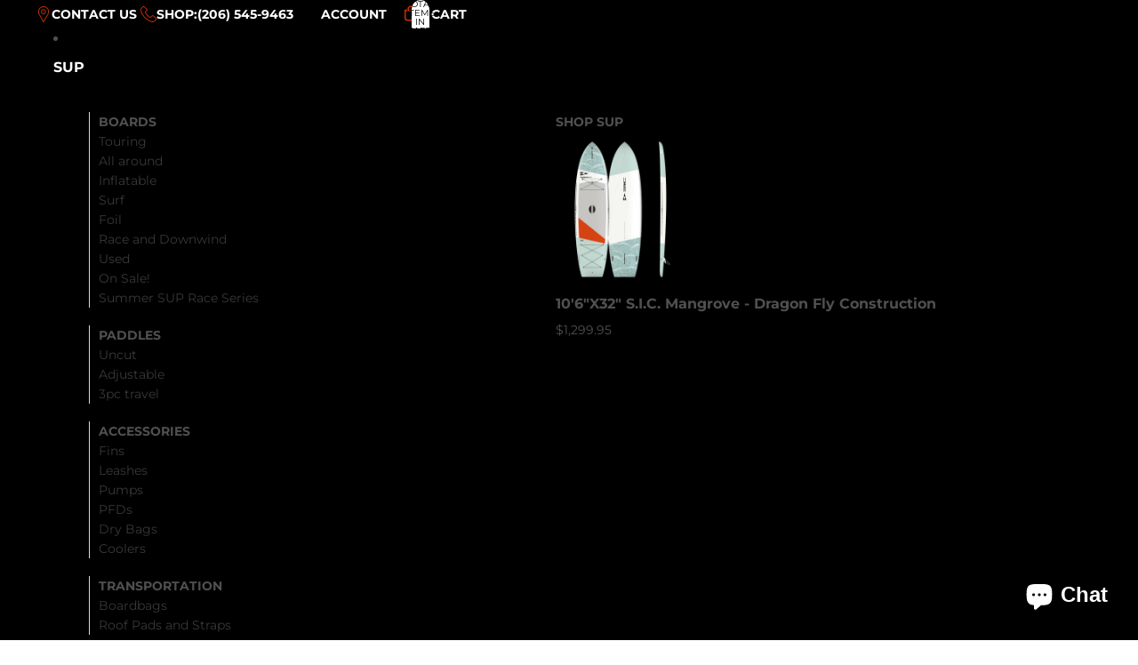

--- FILE ---
content_type: text/css
request_url: https://urbansurf.com/cdn/shop/t/32/assets/custom.css?v=58209991327907490751767384430
body_size: 1015
content:
/** Shopify CDN: Minification failed

Line 36:4 "hight" is not a known CSS property
Line 325:0 Expected "}" to go with "{"

**/
.top-bar a {
    text-decoration: none;
}
.top-bar .topbar-colm-1 svg path,.top-bar .topbar-colm-2 svg path {
    fill: #c93000;
}
.top-bar .acount-icon svg circle, .top-bar .acount-icon svg path, .top-bar .header-actions__action .svg-wrapper svg path{
    stroke: #c93000;
}
.txt-shadow p {
    text-shadow: 0px 0px 28px rgba(0, 0, 0, 0.5);
}
footer .group-block-content .group-block .footer-utilities .footer-utilities__group--left {
    display: none;
}
footer .group-block .footer-utilities .footer-utilities__group--right {
    justify-content: start;
}
footer .menu .menu__item a {
    font-size: 18px;
}
.mobile-only {
    display: none;
}
.desktop-search .search input::placeholder {
    --color-input-text: #505050;
}
.black-banner img {
    width: 320px;
    hight: auto
}
@media (min-width: 768px) {
    .header__column.header__column--right .desktop-search {
        display: block ! important;
    }
}
@media (min-width: 768px) {
  .header__column--right .account-popover,
  .header__column--right .search-action, .header__column--right .cart-drawer {
    display: none;
  }
  /* .header__column--right .cart-drawer {
    visibility: hidden;
    height: 0;
    width: 0;
  } */
}
@media screen and (max-width: 749px) {
  .header__row > .header__columns {
    --header-template-columns: 1fr 44px 88px 44px;
    grid-template-areas: "center leftB rightB leftA" !important;
  }
  .header-logo {
    justify-content: flex-start;
    margin-left: 20px;
  }
}
@media screen and (max-width: 767px) {
    footer .group-block-content {
        align-items: center;
    }
    footer p, footer .menu .menu__item {
        text-align: center ! important;
    }
    .mobile-only {
        display: flex;
    }
    .desktop-only {
        display: none;
    }
    .mobile-hidden {
        display: none;
    }
    .black-banner .section-content-wrapper {
        padding-top: 5px;
        padding-bottom: 5px;
    }
    .black-banner img {
        width: 240px;
    }
}
#header-component svg path, #header-component svg circle {
    stroke: #c93000;
}

/**
 Home
**/
.home-slider .group-block-content h2 {
    font-size: 68px !important;
    line-height: .8;
    text-transform: uppercase;
    font-style: normal;
    font-weight: 600 !important;
    text-shadow: 0px 0px 28px
}
.home-slider .group-block-content p {
    font-size: 36px !important;
    line-height: 1;
    text-transform: uppercase;
    font-style: italic;
    font-weight: 800 !important;
    margin-bottom: 1.6em;
    text-shadow: 0px 0px 28px rgba(0, 0, 0, 0.5);
}
.arrow-button .group-block-content .button, .arrow-button .section-content-wrapper .button {
    position: relative;
    font-size: 24px !important;
    line-height: 55px;
    height: 63px;
    display: block;
    padding: 0 30px 0 30px;
    text-decoration: none !important;
    letter-spacing: 0;
    background: transparent !important;
    text-shadow: 0px 0px 28px rgba(0, 0, 0, 0.5);
    font-weight: 700;
    border-top: 4px solid #FFF;
    border-bottom: 4px solid #FFF;
    border-right: 0;
    border-left: 0;
    box-shadow: none;
}
.arrow-button .group-block-content .button::before, .arrow-button .section-content-wrapper .button::before {
    width: 38px;
    height: 63px;
    content: " ";
    background: url(arrowend-right.png) no-repeat;
    background-size: 38px 63px;
    position: absolute;
    left: -17px;
    top: -4px;
}
.arrow-button .group-block-content .button::after, .arrow-button .section-content-wrapper .button::after {
    width: 38px;
    height: 63px;
    content: " ";
    background: url(arrowend-right.png) no-repeat;
    background-size: 38px 63px;
    position: absolute;
    right: -21px;
    top: -4px;
}
.hover-button .rte {
    background: #c93000;
    color: #FFF !important;
    font-size: 20px !important;
    font-weight: 700;
    line-height: 1;
    display: table;
    margin: 10px auto 0 auto;
    padding: 12px 35px;
    visibility: hidden;
    opacity: 0;
    transition: opacity 0.3s ease-in-out;
}
.home-promo .text-block.h1 > h3, .lesson-trips-cards .text-block.h1 > h3 {
    font-family: 'Saira Extra Condensed', sans-serif;
    font-weight: 700;
    font-size: 70px !important;
    line-height: .9;
    text-transform: uppercase;
    color: #FFFFFF;
    margin: 0 auto;
    padding: 0;
    max-width: 450px;
    text-shadow: 0px 0px 28px rgba(0, 0, 0, 0.5);
    margin-bottom: 50px;
    transition: margin 0.3s ease-in-out;
}
.lesson-trips-cards .text-block.h1 > h3 {
    margin-bottom: 0;
}
.home-promo.hover-button .group-block:hover .group-block-content {
    background: #ffffff2e;
}
.home-promo.hover-button .group-block:hover .text-block.h1 > h3{
    margin-bottom: 0;
}
.home-promo.hover-button .group-block:hover .rte{
    opacity: 1;
    visibility: visible;
}

@media screen and (max-width: 1024px) {
    .home-slider .group-block-content h2 {
        font-size: 40px !important;
    }
    .home-slider .group-block-content p{
        font-size: 24px !important;
    }
}

@media screen and (max-width: 767px) {
    .home-slider .group-block-content h2 {
        font-size: 16px !important;
    }
    .home-slider .group-block-content p{
        font-size: 13px !important;
    }
    .hover-button .rte {
        visibility: visible;
        opacity: 1;
    }
    .home-promo .text-block.h1 > h3 {
        font-size: 45px !important;
        margin-bottom: 0;
    }
    .home-promo {
        --section-min-height: 50svh ! important;
    }
    .arrow-button .group-block-content .button, .arrow-button .section-content-wrapper .button {
        font-size: 17px ! important;
    }
    .scroll-bg p {
        font-size: 24px ! important;
    }
    .scroll-bg .group-block-content {
        gap: 80px;
    }
    slideshow-slides[size=large] {
        min-height: 15rem ! important;
    }
}

/**
* Collection
**/

.collection-heading p {
    max-width: 100%;
}

/**
* Weather
**/

.flex.flex-wrap.flex-row {
    display: flex;
    flex-direction: row;
    flex-wrap: wrap;
}
.collection-promo {
    position: relative;
    margin-bottom: 20px;
}
.collection-promo .caption {
    top: calc(50% - 45px);
    left: 0;
    max-width: 380px;
    margin: 0 auto;
    right: 0;
    height: auto;
    padding-left: 15px;
    padding-right: 15px;
    position: absolute;
    width: 100%;
    text-transform: uppercase;
    font-size: 18px;
    line-height: 1.2;
    color: #FFFFFF;
    text-shadow: 0px 0px 28px rgba(0, 0, 0, 0.5);
    font-weight: 700;
    text-align: center;
}
.caption h2, .homepage-promo .caption h3 {
    font-size: 60px !important;
    font-family: 'Saira Extra Condensed', sans-serif;
    text-transform: uppercase;
}
@media screen and (min-width: 980px) {
    .desktop-6 {
        width: 47.91666667% ! important;
        float: left;
        margin-left: 1.04166667%;
    }
}

.mega-menu__link-title {
    line-height: 1em !important;
}

.mega-menu__link--parent, .mega-menu__link.sale-link {
    font-weight: bold !important;
    font-size: 14px !important;
    text-transform: uppercase !important;
}
li.mega-menu__column.mega-menu__column--span-1 > div , .mega-menu .list-unstyled:not(.mega-menu__list) {
    border-left: 1px solid #d9d9d9;
    padding-left: 10px;
}
.mega-menu__column.mega-menu__column--span-1 .list-unstyled {
    border-left: none;
    padding-left: 0;
}
.menu-drawer__menu-item-text {
    font-size: 14px !important;
}

.product-info-main__description h4 {
    color: #c93000;
}

#shopify-section-template--19676262891753__section_7fnD7h .section {
    background-size: cover !important;
    background-position: center !important;
    background-attachment: fixed !important;
}
.text-block iframe {
    width: 100%;
}
@media (max-width: 767px) {
    #shopify-section-template--19676262891753__section_7fnD7h .section {
        background-size: contain !important;
        background-position: center !important;
        background-repeat: no-repeat;
        background-attachment: unset ! important;
}


--- FILE ---
content_type: text/javascript
request_url: https://urbansurf.com/cdn/shop/t/32/assets/cart-drawer.js?v=22326141466386631271765814969
body_size: 95
content:
import{DialogComponent}from"@theme/dialog";import{CartAddEvent}from"@theme/events";class CartDrawerComponent extends DialogComponent{connectedCallback(){super.connectedCallback(),document.addEventListener(CartAddEvent.eventName,this.#handleCartAdd)}disconnectedCallback(){super.disconnectedCallback(),document.removeEventListener(CartAddEvent.eventName,this.#handleCartAdd)}#handleCartAdd=event=>{if(!this.hasAttribute("auto-open"))return;const{didError,source}=event?.detail?.data||{};if(didError||source&&source!=="product-form-component")return;const preferred=CartDrawerComponent.getPreferredAutoOpenInstance();preferred&&preferred!==this||this.showDialog()};static getPreferredAutoOpenInstance(){const candidates=Array.from(document.querySelectorAll("cart-drawer-component[auto-open]")).filter(el=>el instanceof CartDrawerComponent);if(candidates.length<=1)return candidates[0]||null;const isVisible=el=>{if(!(el instanceof HTMLElement)||el.hidden)return!1;const style=window.getComputedStyle(el);if(style.display==="none"||style.visibility==="hidden")return!1;const rect=el.getBoundingClientRect();return rect.width>0&&rect.height>0},getTrigger=drawer=>drawer.querySelector('button[on\\:click="/open"], .header-actions__action'),visible=candidates.filter(drawer=>isVisible(getTrigger(drawer))||isVisible(drawer));return visible.length===1?visible[0]:visible.length>1?visible[visible.length-1]:candidates[candidates.length-1]||null}open(){this.showDialog(),customElements.whenDefined("shopify-payment-terms").then(()=>{document.querySelector("shopify-payment-terms")?.shadowRoot?.querySelector("#shopify-installments-cta")?.addEventListener("click",this.closeDialog,{once:!0})})}close(){this.closeDialog()}}customElements.get("cart-drawer-component")||customElements.define("cart-drawer-component",CartDrawerComponent);
//# sourceMappingURL=/cdn/shop/t/32/assets/cart-drawer.js.map?v=22326141466386631271765814969


--- FILE ---
content_type: text/javascript
request_url: https://urbansurf.com/cdn/shop/t/32/assets/cart-drawer.js?v=22326141466386631271765814969
body_size: -44
content:
import{DialogComponent}from"@theme/dialog";import{CartAddEvent}from"@theme/events";class CartDrawerComponent extends DialogComponent{connectedCallback(){super.connectedCallback(),document.addEventListener(CartAddEvent.eventName,this.#handleCartAdd)}disconnectedCallback(){super.disconnectedCallback(),document.removeEventListener(CartAddEvent.eventName,this.#handleCartAdd)}#handleCartAdd=event=>{if(!this.hasAttribute("auto-open"))return;const{didError,source}=event?.detail?.data||{};if(didError||source&&source!=="product-form-component")return;const preferred=CartDrawerComponent.getPreferredAutoOpenInstance();preferred&&preferred!==this||this.showDialog()};static getPreferredAutoOpenInstance(){const candidates=Array.from(document.querySelectorAll("cart-drawer-component[auto-open]")).filter(el=>el instanceof CartDrawerComponent);if(candidates.length<=1)return candidates[0]||null;const isVisible=el=>{if(!(el instanceof HTMLElement)||el.hidden)return!1;const style=window.getComputedStyle(el);if(style.display==="none"||style.visibility==="hidden")return!1;const rect=el.getBoundingClientRect();return rect.width>0&&rect.height>0},getTrigger=drawer=>drawer.querySelector('button[on\\:click="/open"], .header-actions__action'),visible=candidates.filter(drawer=>isVisible(getTrigger(drawer))||isVisible(drawer));return visible.length===1?visible[0]:visible.length>1?visible[visible.length-1]:candidates[candidates.length-1]||null}open(){this.showDialog(),customElements.whenDefined("shopify-payment-terms").then(()=>{document.querySelector("shopify-payment-terms")?.shadowRoot?.querySelector("#shopify-installments-cta")?.addEventListener("click",this.closeDialog,{once:!0})})}close(){this.closeDialog()}}customElements.get("cart-drawer-component")||customElements.define("cart-drawer-component",CartDrawerComponent);
//# sourceMappingURL=/cdn/shop/t/32/assets/cart-drawer.js.map?v=22326141466386631271765814969
